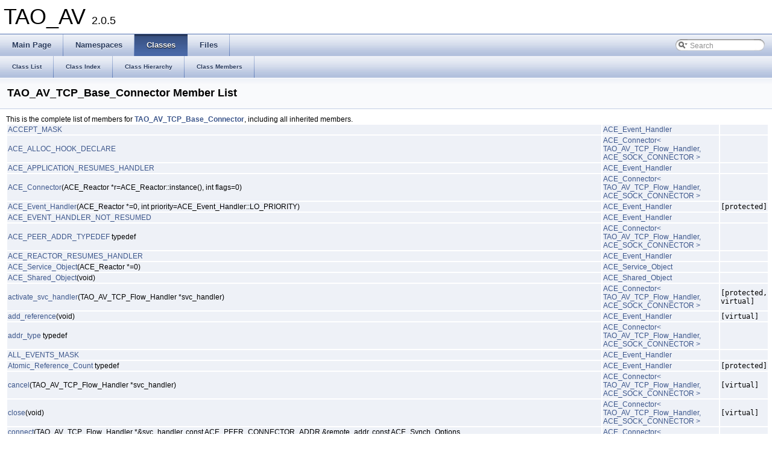

--- FILE ---
content_type: text/html
request_url: https://www.dre.vanderbilt.edu/Doxygen/6.0.5/html/libtao-doc/av/a00377.html
body_size: 5455
content:
<!DOCTYPE html PUBLIC "-//W3C//DTD XHTML 1.0 Transitional//EN" "http://www.w3.org/TR/xhtml1/DTD/xhtml1-transitional.dtd">
<html xmlns="http://www.w3.org/1999/xhtml">
<head>
<meta http-equiv="Content-Type" content="text/xhtml;charset=UTF-8"/>
<title>TAO_AV: Member List</title>
<link href="tabs.css" rel="stylesheet" type="text/css"/>
<link href="search/search.css" rel="stylesheet" type="text/css"/>
<script type="text/javascript" src="search/search.js"></script>
<link href="doxygen.css" rel="stylesheet" type="text/css"/>
</head>
<body onload='searchBox.OnSelectItem(0);'>
<!-- Generated by Doxygen 1.7.4 -->
<script type="text/javascript"><!--
var searchBox = new SearchBox("searchBox", "search",false,'Search');
--></script>
<div id="top">
<div id="titlearea">
<table cellspacing="0" cellpadding="0">
 <tbody>
 <tr style="height: 56px;">
  <td style="padding-left: 0.5em;">
   <div id="projectname">TAO_AV&#160;<span id="projectnumber">2.0.5</span></div>
  </td>
 </tr>
 </tbody>
</table>
</div>
  <div id="navrow1" class="tabs">
    <ul class="tablist">
      <li><a href="index.html"><span>Main&#160;Page</span></a></li>
      <li><a href="namespaces.html"><span>Namespaces</span></a></li>
      <li class="current"><a href="annotated.html"><span>Classes</span></a></li>
      <li><a href="files.html"><span>Files</span></a></li>
      <li id="searchli">
        <div id="MSearchBox" class="MSearchBoxInactive">
        <span class="left">
          <img id="MSearchSelect" src="search/mag_sel.png"
               onmouseover="return searchBox.OnSearchSelectShow()"
               onmouseout="return searchBox.OnSearchSelectHide()"
               alt=""/>
          <input type="text" id="MSearchField" value="Search" accesskey="S"
               onfocus="searchBox.OnSearchFieldFocus(true)" 
               onblur="searchBox.OnSearchFieldFocus(false)" 
               onkeyup="searchBox.OnSearchFieldChange(event)"/>
          </span><span class="right">
            <a id="MSearchClose" href="javascript:searchBox.CloseResultsWindow()"><img id="MSearchCloseImg" border="0" src="search/close.png" alt=""/></a>
          </span>
        </div>
      </li>
    </ul>
  </div>
  <div id="navrow2" class="tabs2">
    <ul class="tablist">
      <li><a href="annotated.html"><span>Class&#160;List</span></a></li>
      <li><a href="classes.html"><span>Class&#160;Index</span></a></li>
      <li><a href="inherits.html"><span>Class&#160;Hierarchy</span></a></li>
      <li><a href="functions.html"><span>Class&#160;Members</span></a></li>
    </ul>
  </div>
</div>
<div class="header">
  <div class="headertitle">
<div class="title">TAO_AV_TCP_Base_Connector Member List</div>  </div>
</div>
<div class="contents">
This is the complete list of members for <a class="el" href="a00122.html">TAO_AV_TCP_Base_Connector</a>, including all inherited members.<table>
  <tr class="memlist"><td><a class="elRef" doxygen="ACE.tag:../../libace-doc/" href="../../libace-doc/a00193.html#a570fa751a38e9cd99938790bdf6c154aa8813c2bd428f1738c1de62325a1d8613">ACCEPT_MASK</a></td><td><a class="elRef" doxygen="ACE.tag:../../libace-doc/" href="../../libace-doc/a00193.html">ACE_Event_Handler</a></td><td></td></tr>
  <tr class="memlist"><td><a class="elRef" doxygen="ACE.tag:../../libace-doc/" href="../../libace-doc/a00133.html#ac487608c0787997b9bebe78de6833df3">ACE_ALLOC_HOOK_DECLARE</a></td><td><a class="elRef" doxygen="ACE.tag:../../libace-doc/" href="../../libace-doc/a00133.html">ACE_Connector&lt; TAO_AV_TCP_Flow_Handler, ACE_SOCK_CONNECTOR &gt;</a></td><td></td></tr>
  <tr class="memlist"><td><a class="elRef" doxygen="ACE.tag:../../libace-doc/" href="../../libace-doc/a00193.html#a288451fc4ca9b528c1b5f7e692fcb07aa77bc4e3c4d56078ff20fd7b2977f1af9">ACE_APPLICATION_RESUMES_HANDLER</a></td><td><a class="elRef" doxygen="ACE.tag:../../libace-doc/" href="../../libace-doc/a00193.html">ACE_Event_Handler</a></td><td></td></tr>
  <tr class="memlist"><td><a class="elRef" doxygen="ACE.tag:../../libace-doc/" href="../../libace-doc/a00133.html#aafd389f167fe109d28db448d281ce8e0">ACE_Connector</a>(ACE_Reactor *r=ACE_Reactor::instance(), int flags=0)</td><td><a class="elRef" doxygen="ACE.tag:../../libace-doc/" href="../../libace-doc/a00133.html">ACE_Connector&lt; TAO_AV_TCP_Flow_Handler, ACE_SOCK_CONNECTOR &gt;</a></td><td></td></tr>
  <tr class="memlist"><td><a class="elRef" doxygen="ACE.tag:../../libace-doc/" href="../../libace-doc/a00193.html#a98c2dd4419e8bba3a61599367542b88f">ACE_Event_Handler</a>(ACE_Reactor *=0, int priority=ACE_Event_Handler::LO_PRIORITY)</td><td><a class="elRef" doxygen="ACE.tag:../../libace-doc/" href="../../libace-doc/a00193.html">ACE_Event_Handler</a></td><td><code> [protected]</code></td></tr>
  <tr class="memlist"><td><a class="elRef" doxygen="ACE.tag:../../libace-doc/" href="../../libace-doc/a00193.html#a288451fc4ca9b528c1b5f7e692fcb07aa4ad76e897053d2a3e39ebe32e7066d17">ACE_EVENT_HANDLER_NOT_RESUMED</a></td><td><a class="elRef" doxygen="ACE.tag:../../libace-doc/" href="../../libace-doc/a00193.html">ACE_Event_Handler</a></td><td></td></tr>
  <tr class="memlist"><td><a class="elRef" doxygen="ACE.tag:../../libace-doc/" href="../../libace-doc/a00133.html#ab43e4f6e7e5e51c8f4f4ce7bb48227e9">ACE_PEER_ADDR_TYPEDEF</a> typedef</td><td><a class="elRef" doxygen="ACE.tag:../../libace-doc/" href="../../libace-doc/a00133.html">ACE_Connector&lt; TAO_AV_TCP_Flow_Handler, ACE_SOCK_CONNECTOR &gt;</a></td><td></td></tr>
  <tr class="memlist"><td><a class="elRef" doxygen="ACE.tag:../../libace-doc/" href="../../libace-doc/a00193.html#a288451fc4ca9b528c1b5f7e692fcb07aa619e1ad6c3f496e1840ca1c35a86d1b1">ACE_REACTOR_RESUMES_HANDLER</a></td><td><a class="elRef" doxygen="ACE.tag:../../libace-doc/" href="../../libace-doc/a00193.html">ACE_Event_Handler</a></td><td></td></tr>
  <tr class="memlist"><td><a class="elRef" doxygen="ACE.tag:../../libace-doc/" href="../../libace-doc/a00574.html#a9fdb161c43c994cc1047397cf308df1d">ACE_Service_Object</a>(ACE_Reactor *=0)</td><td><a class="elRef" doxygen="ACE.tag:../../libace-doc/" href="../../libace-doc/a00574.html">ACE_Service_Object</a></td><td></td></tr>
  <tr class="memlist"><td><a class="elRef" doxygen="ACE.tag:../../libace-doc/" href="../../libace-doc/a00587.html#a13a44901b8b674d4cccca2f2de0e14c4">ACE_Shared_Object</a>(void)</td><td><a class="elRef" doxygen="ACE.tag:../../libace-doc/" href="../../libace-doc/a00587.html">ACE_Shared_Object</a></td><td></td></tr>
  <tr class="memlist"><td><a class="elRef" doxygen="ACE.tag:../../libace-doc/" href="../../libace-doc/a00133.html#a0124c9906d5ff78ee29a085197633349">activate_svc_handler</a>(TAO_AV_TCP_Flow_Handler *svc_handler)</td><td><a class="elRef" doxygen="ACE.tag:../../libace-doc/" href="../../libace-doc/a00133.html">ACE_Connector&lt; TAO_AV_TCP_Flow_Handler, ACE_SOCK_CONNECTOR &gt;</a></td><td><code> [protected, virtual]</code></td></tr>
  <tr class="memlist"><td><a class="elRef" doxygen="ACE.tag:../../libace-doc/" href="../../libace-doc/a00193.html#a6562c6d7124436ff910cee13fca75839">add_reference</a>(void)</td><td><a class="elRef" doxygen="ACE.tag:../../libace-doc/" href="../../libace-doc/a00193.html">ACE_Event_Handler</a></td><td><code> [virtual]</code></td></tr>
  <tr class="memlist"><td><a class="elRef" doxygen="ACE.tag:../../libace-doc/" href="../../libace-doc/a00133.html#a7667d8d38a88674dd15dd8bc7e9d1ff6">addr_type</a> typedef</td><td><a class="elRef" doxygen="ACE.tag:../../libace-doc/" href="../../libace-doc/a00133.html">ACE_Connector&lt; TAO_AV_TCP_Flow_Handler, ACE_SOCK_CONNECTOR &gt;</a></td><td></td></tr>
  <tr class="memlist"><td><a class="elRef" doxygen="ACE.tag:../../libace-doc/" href="../../libace-doc/a00193.html#a570fa751a38e9cd99938790bdf6c154aabb6843f39272be80b247731d2961dfdf">ALL_EVENTS_MASK</a></td><td><a class="elRef" doxygen="ACE.tag:../../libace-doc/" href="../../libace-doc/a00193.html">ACE_Event_Handler</a></td><td></td></tr>
  <tr class="memlist"><td><a class="elRef" doxygen="ACE.tag:../../libace-doc/" href="../../libace-doc/a00193.html#aee52faa21a6e37b10f7fec588b1d4d20">Atomic_Reference_Count</a> typedef</td><td><a class="elRef" doxygen="ACE.tag:../../libace-doc/" href="../../libace-doc/a00193.html">ACE_Event_Handler</a></td><td><code> [protected]</code></td></tr>
  <tr class="memlist"><td><a class="elRef" doxygen="ACE.tag:../../libace-doc/" href="../../libace-doc/a00133.html#a84b6e40acd98fe7bba0210de1bebf534">cancel</a>(TAO_AV_TCP_Flow_Handler *svc_handler)</td><td><a class="elRef" doxygen="ACE.tag:../../libace-doc/" href="../../libace-doc/a00133.html">ACE_Connector&lt; TAO_AV_TCP_Flow_Handler, ACE_SOCK_CONNECTOR &gt;</a></td><td><code> [virtual]</code></td></tr>
  <tr class="memlist"><td><a class="elRef" doxygen="ACE.tag:../../libace-doc/" href="../../libace-doc/a00133.html#a890e8a258347abc8c5aee82908d94c43">close</a>(void)</td><td><a class="elRef" doxygen="ACE.tag:../../libace-doc/" href="../../libace-doc/a00133.html">ACE_Connector&lt; TAO_AV_TCP_Flow_Handler, ACE_SOCK_CONNECTOR &gt;</a></td><td><code> [virtual]</code></td></tr>
  <tr class="memlist"><td><a class="elRef" doxygen="ACE.tag:../../libace-doc/" href="../../libace-doc/a00133.html#a529c40fdb3de1aaabeaad89a2034075c">connect</a>(TAO_AV_TCP_Flow_Handler *&amp;svc_handler, const ACE_PEER_CONNECTOR_ADDR &amp;remote_addr, const ACE_Synch_Options &amp;synch_options=ACE_Synch_Options::defaults, const ACE_PEER_CONNECTOR_ADDR &amp;local_addr=(peer_addr_type &amp;) ACE_PEER_CONNECTOR_ADDR_ANY, int reuse_addr=0, int flags=O_RDWR, int perms=0)</td><td><a class="elRef" doxygen="ACE.tag:../../libace-doc/" href="../../libace-doc/a00133.html">ACE_Connector&lt; TAO_AV_TCP_Flow_Handler, ACE_SOCK_CONNECTOR &gt;</a></td><td><code> [virtual]</code></td></tr>
  <tr class="memlist"><td><a class="elRef" doxygen="ACE.tag:../../libace-doc/" href="../../libace-doc/a00133.html#ac91f33c56bf51374f3440c678bda4b53">connect</a>(TAO_AV_TCP_Flow_Handler *&amp;svc_handler_hint, TAO_AV_TCP_Flow_Handler *&amp;svc_handler, const ACE_PEER_CONNECTOR_ADDR &amp;remote_addr, const ACE_Synch_Options &amp;synch_options=ACE_Synch_Options::defaults, const ACE_PEER_CONNECTOR_ADDR &amp;local_addr=(peer_addr_type &amp;) ACE_PEER_CONNECTOR_ADDR_ANY, int reuse_addr=0, int flags=O_RDWR, int perms=0)</td><td><a class="elRef" doxygen="ACE.tag:../../libace-doc/" href="../../libace-doc/a00133.html">ACE_Connector&lt; TAO_AV_TCP_Flow_Handler, ACE_SOCK_CONNECTOR &gt;</a></td><td><code> [virtual]</code></td></tr>
  <tr class="memlist"><td><a class="elRef" doxygen="ACE.tag:../../libace-doc/" href="../../libace-doc/a00133.html#ae1542f0dfa346797df7edd362d047772">connect_i</a>(TAO_AV_TCP_Flow_Handler *&amp;svc_handler, TAO_AV_TCP_Flow_Handler **sh_copy, const ACE_PEER_CONNECTOR_ADDR &amp;remote_addr, const ACE_Synch_Options &amp;synch_options, const ACE_PEER_CONNECTOR_ADDR &amp;local_addr, int reuse_addr, int flags, int perms)</td><td><a class="elRef" doxygen="ACE.tag:../../libace-doc/" href="../../libace-doc/a00133.html">ACE_Connector&lt; TAO_AV_TCP_Flow_Handler, ACE_SOCK_CONNECTOR &gt;</a></td><td><code> [protected, virtual]</code></td></tr>
  <tr class="memlist"><td><a class="elRef" doxygen="ACE.tag:../../libace-doc/" href="../../libace-doc/a00193.html#a570fa751a38e9cd99938790bdf6c154aaec218c9c5815d6331fe6792f478188e5">CONNECT_MASK</a></td><td><a class="elRef" doxygen="ACE.tag:../../libace-doc/" href="../../libace-doc/a00193.html">ACE_Event_Handler</a></td><td></td></tr>
  <tr class="memlist"><td><a class="elRef" doxygen="ACE.tag:../../libace-doc/" href="../../libace-doc/a00133.html#a03c0426f50f11e7b01399b9f6f6e3693">connect_n</a>(size_t n, TAO_AV_TCP_Flow_Handler *svc_handlers[], ACE_PEER_CONNECTOR_ADDR remote_addrs[], ACE_TCHAR *failed_svc_handlers=0, const ACE_Synch_Options &amp;synch_options=ACE_Synch_Options::defaults)</td><td><a class="elRef" doxygen="ACE.tag:../../libace-doc/" href="../../libace-doc/a00133.html">ACE_Connector&lt; TAO_AV_TCP_Flow_Handler, ACE_SOCK_CONNECTOR &gt;</a></td><td><code> [virtual]</code></td></tr>
  <tr class="memlist"><td><a class="elRef" doxygen="ACE.tag:../../libace-doc/" href="../../libace-doc/a00133.html#a5db7300edf1bf0c5834aac30ebcd51e4">connect_svc_handler</a>(TAO_AV_TCP_Flow_Handler *&amp;svc_handler, const ACE_PEER_CONNECTOR_ADDR &amp;remote_addr, ACE_Time_Value *timeout, const ACE_PEER_CONNECTOR_ADDR &amp;local_addr, int reuse_addr, int flags, int perms)</td><td><a class="elRef" doxygen="ACE.tag:../../libace-doc/" href="../../libace-doc/a00133.html">ACE_Connector&lt; TAO_AV_TCP_Flow_Handler, ACE_SOCK_CONNECTOR &gt;</a></td><td><code> [protected, virtual]</code></td></tr>
  <tr class="memlist"><td><a class="elRef" doxygen="ACE.tag:../../libace-doc/" href="../../libace-doc/a00133.html#a50dca7a63202c735c94374cbc1675f5c">connect_svc_handler</a>(TAO_AV_TCP_Flow_Handler *&amp;svc_handler, TAO_AV_TCP_Flow_Handler *&amp;sh_copy, const ACE_PEER_CONNECTOR_ADDR &amp;remote_addr, ACE_Time_Value *timeout, const ACE_PEER_CONNECTOR_ADDR &amp;local_addr, int reuse_addr, int flags, int perms)</td><td><a class="elRef" doxygen="ACE.tag:../../libace-doc/" href="../../libace-doc/a00133.html">ACE_Connector&lt; TAO_AV_TCP_Flow_Handler, ACE_SOCK_CONNECTOR &gt;</a></td><td><code> [protected, virtual]</code></td></tr>
  <tr class="memlist"><td><a class="elRef" doxygen="ACE.tag:../../libace-doc/" href="../../libace-doc/a00133.html#aeeb1cba348f76e1d56a1aa9b5c980017">connector</a>(void) const</td><td><a class="elRef" doxygen="ACE.tag:../../libace-doc/" href="../../libace-doc/a00133.html">ACE_Connector&lt; TAO_AV_TCP_Flow_Handler, ACE_SOCK_CONNECTOR &gt;</a></td><td><code> [virtual]</code></td></tr>
  <tr class="memlist"><td><a class="el" href="a00122.html#a6e4460d56e3b160376b6cbf372dcea80">connector_</a></td><td><a class="el" href="a00122.html">TAO_AV_TCP_Base_Connector</a></td><td><code> [protected]</code></td></tr>
  <tr class="memlist"><td><a class="el" href="a00122.html#a35706f2c20e89330730c3c3847ff2b33">connector_connect</a>(TAO_AV_TCP_Flow_Handler *&amp;handler, const ACE_INET_Addr &amp;remote_addr)</td><td><a class="el" href="a00122.html">TAO_AV_TCP_Base_Connector</a></td><td></td></tr>
  <tr class="memlist"><td><a class="el" href="a00122.html#ae1775f41e34b9d8a6c3656723d953382">connector_open</a>(TAO_AV_TCP_Connector *connector, ACE_Reactor *reactor)</td><td><a class="el" href="a00122.html">TAO_AV_TCP_Base_Connector</a></td><td></td></tr>
  <tr class="memlist"><td><a class="elRef" doxygen="ACE.tag:../../libace-doc/" href="../../libace-doc/a00133.html#a236449331c182e5a796853929b369cd3">connector_type</a> typedef</td><td><a class="elRef" doxygen="ACE.tag:../../libace-doc/" href="../../libace-doc/a00133.html">ACE_Connector&lt; TAO_AV_TCP_Flow_Handler, ACE_SOCK_CONNECTOR &gt;</a></td><td></td></tr>
  <tr class="memlist"><td><a class="elRef" doxygen="ACE.tag:../../libace-doc/" href="../../libace-doc/a00193.html#a570fa751a38e9cd99938790bdf6c154aab83e4e3420556ba2663cd7bff46d9a8e">DONT_CALL</a></td><td><a class="elRef" doxygen="ACE.tag:../../libace-doc/" href="../../libace-doc/a00193.html">ACE_Event_Handler</a></td><td></td></tr>
  <tr class="memlist"><td><a class="elRef" doxygen="ACE.tag:../../libace-doc/" href="../../libace-doc/a00133.html#a2d4895cae2d206ded96c15ce427fbd57">dump</a>(void) const</td><td><a class="elRef" doxygen="ACE.tag:../../libace-doc/" href="../../libace-doc/a00133.html">ACE_Connector&lt; TAO_AV_TCP_Flow_Handler, ACE_SOCK_CONNECTOR &gt;</a></td><td></td></tr>
  <tr class="memlist"><td><a class="elRef" doxygen="ACE.tag:../../libace-doc/" href="../../libace-doc/a00193.html#a570fa751a38e9cd99938790bdf6c154aad7d279b86a894c5ca276153276f2885a">EXCEPT_MASK</a></td><td><a class="elRef" doxygen="ACE.tag:../../libace-doc/" href="../../libace-doc/a00193.html">ACE_Event_Handler</a></td><td></td></tr>
  <tr class="memlist"><td><a class="elRef" doxygen="ACE.tag:../../libace-doc/" href="../../libace-doc/a00133.html#a1df00ee2d88c5879af3670c07474e1b6">fini</a>(void)</td><td><a class="elRef" doxygen="ACE.tag:../../libace-doc/" href="../../libace-doc/a00133.html">ACE_Connector&lt; TAO_AV_TCP_Flow_Handler, ACE_SOCK_CONNECTOR &gt;</a></td><td><code> [protected, virtual]</code></td></tr>
  <tr class="memlist"><td><a class="elRef" doxygen="ACE.tag:../../libace-doc/" href="../../libace-doc/a00193.html#a1e7319f20fb191ccf1a816eba401f34f">get_handle</a>(void) const </td><td><a class="elRef" doxygen="ACE.tag:../../libace-doc/" href="../../libace-doc/a00193.html">ACE_Event_Handler</a></td><td><code> [virtual]</code></td></tr>
  <tr class="memlist"><td><a class="elRef" doxygen="ACE.tag:../../libace-doc/" href="../../libace-doc/a00193.html#a570fa751a38e9cd99938790bdf6c154aadbcc97cc4f582a5d112655a9dce74453">GROUP_QOS_MASK</a></td><td><a class="elRef" doxygen="ACE.tag:../../libace-doc/" href="../../libace-doc/a00193.html">ACE_Event_Handler</a></td><td></td></tr>
  <tr class="memlist"><td><a class="elRef" doxygen="ACE.tag:../../libace-doc/" href="../../libace-doc/a00193.html#a904660fd3dedc93376878b954a23ae3e">handle_close</a>(ACE_HANDLE handle, ACE_Reactor_Mask close_mask)</td><td><a class="elRef" doxygen="ACE.tag:../../libace-doc/" href="../../libace-doc/a00193.html">ACE_Event_Handler</a></td><td><code> [virtual]</code></td></tr>
  <tr class="memlist"><td><a class="elRef" doxygen="ACE.tag:../../libace-doc/" href="../../libace-doc/a00193.html#ab4774cd566325c93459edbd169ba79a2">handle_exception</a>(ACE_HANDLE fd=ACE_INVALID_HANDLE)</td><td><a class="elRef" doxygen="ACE.tag:../../libace-doc/" href="../../libace-doc/a00193.html">ACE_Event_Handler</a></td><td><code> [virtual]</code></td></tr>
  <tr class="memlist"><td><a class="elRef" doxygen="ACE.tag:../../libace-doc/" href="../../libace-doc/a00193.html#a23734e3cef4cc05574950a12b1560bfa">handle_exit</a>(ACE_Process *)</td><td><a class="elRef" doxygen="ACE.tag:../../libace-doc/" href="../../libace-doc/a00193.html">ACE_Event_Handler</a></td><td><code> [virtual]</code></td></tr>
  <tr class="memlist"><td><a class="elRef" doxygen="ACE.tag:../../libace-doc/" href="../../libace-doc/a00193.html#ad33fe4d073261bbd3b161304a38425b3">handle_group_qos</a>(ACE_HANDLE=ACE_INVALID_HANDLE)</td><td><a class="elRef" doxygen="ACE.tag:../../libace-doc/" href="../../libace-doc/a00193.html">ACE_Event_Handler</a></td><td><code> [virtual]</code></td></tr>
  <tr class="memlist"><td><a class="elRef" doxygen="ACE.tag:../../libace-doc/" href="../../libace-doc/a00193.html#a91a3d085afad60cac3cec66d624074fc">handle_input</a>(ACE_HANDLE fd=ACE_INVALID_HANDLE)</td><td><a class="elRef" doxygen="ACE.tag:../../libace-doc/" href="../../libace-doc/a00193.html">ACE_Event_Handler</a></td><td><code> [virtual]</code></td></tr>
  <tr class="memlist"><td><a class="elRef" doxygen="ACE.tag:../../libace-doc/" href="../../libace-doc/a00193.html#ab2597826e388fc1cc34b8879febbd722">handle_output</a>(ACE_HANDLE fd=ACE_INVALID_HANDLE)</td><td><a class="elRef" doxygen="ACE.tag:../../libace-doc/" href="../../libace-doc/a00193.html">ACE_Event_Handler</a></td><td><code> [virtual]</code></td></tr>
  <tr class="memlist"><td><a class="elRef" doxygen="ACE.tag:../../libace-doc/" href="../../libace-doc/a00193.html#af8a2c97771b5288a4fd32f104b473938">handle_qos</a>(ACE_HANDLE=ACE_INVALID_HANDLE)</td><td><a class="elRef" doxygen="ACE.tag:../../libace-doc/" href="../../libace-doc/a00193.html">ACE_Event_Handler</a></td><td><code> [virtual]</code></td></tr>
  <tr class="memlist"><td><a class="elRef" doxygen="ACE.tag:../../libace-doc/" href="../../libace-doc/a00193.html#af11395dee566e92ddbb8cdd3a71482d0">handle_signal</a>(int signum, siginfo_t *=0, ucontext_t *=0)</td><td><a class="elRef" doxygen="ACE.tag:../../libace-doc/" href="../../libace-doc/a00193.html">ACE_Event_Handler</a></td><td><code> [virtual]</code></td></tr>
  <tr class="memlist"><td><a class="elRef" doxygen="ACE.tag:../../libace-doc/" href="../../libace-doc/a00193.html#a127251f675c0b6ce394f0e1c9cfd28b6">handle_timeout</a>(const ACE_Time_Value &amp;current_time, const void *act=0)</td><td><a class="elRef" doxygen="ACE.tag:../../libace-doc/" href="../../libace-doc/a00193.html">ACE_Event_Handler</a></td><td><code> [virtual]</code></td></tr>
  <tr class="memlist"><td><a class="elRef" doxygen="ACE.tag:../../libace-doc/" href="../../libace-doc/a00133.html#ae5279a1bb279bd771ace63fe6366ce0d">handler_type</a> typedef</td><td><a class="elRef" doxygen="ACE.tag:../../libace-doc/" href="../../libace-doc/a00133.html">ACE_Connector&lt; TAO_AV_TCP_Flow_Handler, ACE_SOCK_CONNECTOR &gt;</a></td><td></td></tr>
  <tr class="memlist"><td><a class="elRef" doxygen="ACE.tag:../../libace-doc/" href="../../libace-doc/a00193.html#a570fa751a38e9cd99938790bdf6c154aa5525772af602c1781ef7809ef57a8606">HI_PRIORITY</a></td><td><a class="elRef" doxygen="ACE.tag:../../libace-doc/" href="../../libace-doc/a00193.html">ACE_Event_Handler</a></td><td></td></tr>
  <tr class="memlist"><td><a class="elRef" doxygen="ACE.tag:../../libace-doc/" href="../../libace-doc/a00133.html#a699f4b459e3b9e66760250673a4e857f">info</a>(ACE_TCHAR **strp, size_t length) const</td><td><a class="elRef" doxygen="ACE.tag:../../libace-doc/" href="../../libace-doc/a00133.html">ACE_Connector&lt; TAO_AV_TCP_Flow_Handler, ACE_SOCK_CONNECTOR &gt;</a></td><td><code> [protected, virtual]</code></td></tr>
  <tr class="memlist"><td><a class="elRef" doxygen="ACE.tag:../../libace-doc/" href="../../libace-doc/a00133.html#a8cd76eb4b47292d8cb61bb7da9c2dd64">init</a>(int argc, ACE_TCHAR *argv[])</td><td><a class="elRef" doxygen="ACE.tag:../../libace-doc/" href="../../libace-doc/a00133.html">ACE_Connector&lt; TAO_AV_TCP_Flow_Handler, ACE_SOCK_CONNECTOR &gt;</a></td><td><code> [protected, virtual]</code></td></tr>
  <tr class="memlist"><td><a class="elRef" doxygen="ACE.tag:../../libace-doc/" href="../../libace-doc/a00133.html#a0c57d6f38a541da39aeb77be29558531">initialize_svc_handler</a>(ACE_HANDLE handle, TAO_AV_TCP_Flow_Handler *svc_handler)</td><td><a class="elRef" doxygen="ACE.tag:../../libace-doc/" href="../../libace-doc/a00133.html">ACE_Connector&lt; TAO_AV_TCP_Flow_Handler, ACE_SOCK_CONNECTOR &gt;</a></td><td><code> [virtual]</code></td></tr>
  <tr class="memlist"><td><a class="elRef" doxygen="ACE.tag:../../libace-doc/" href="../../libace-doc/a00134.html#a47b5f155837e6e60da682ea3ef27c437">ACE_Connector_Base::initialize_svc_handler</a>(ACE_HANDLE handle, SVC_HANDLER *svc_handler)=0</td><td><a class="elRef" doxygen="ACE.tag:../../libace-doc/" href="../../libace-doc/a00134.html">ACE_Connector_Base&lt; class &gt;</a></td><td><code> [pure virtual]</code></td></tr>
  <tr class="memlist"><td><a class="elRef" doxygen="ACE.tag:../../libace-doc/" href="../../libace-doc/a00193.html#a570fa751a38e9cd99938790bdf6c154aa801f89d95e8d4192c1babb503cac8a16">LO_PRIORITY</a></td><td><a class="elRef" doxygen="ACE.tag:../../libace-doc/" href="../../libace-doc/a00193.html">ACE_Event_Handler</a></td><td></td></tr>
  <tr class="memlist"><td><a class="el" href="a00122.html#ab09cc3bd3ef0e8bffc447850a7a3a5d8">make_svc_handler</a>(TAO_AV_TCP_Flow_Handler *&amp;handler)</td><td><a class="el" href="a00122.html">TAO_AV_TCP_Base_Connector</a></td><td><code> [virtual]</code></td></tr>
  <tr class="memlist"><td><a class="elRef" doxygen="ACE.tag:../../libace-doc/" href="../../libace-doc/a00133.html#a8656566875266bf86dc3eff82b739d20">NBCH</a> typedef</td><td><a class="elRef" doxygen="ACE.tag:../../libace-doc/" href="../../libace-doc/a00133.html">ACE_Connector&lt; TAO_AV_TCP_Flow_Handler, ACE_SOCK_CONNECTOR &gt;</a></td><td><code> [protected]</code></td></tr>
  <tr class="memlist"><td><a class="elRef" doxygen="ACE.tag:../../libace-doc/" href="../../libace-doc/a00133.html#aadb729e2eaa26bac3710837c5b6f8764">non_blocking_handles</a>(void)</td><td><a class="elRef" doxygen="ACE.tag:../../libace-doc/" href="../../libace-doc/a00133.html">ACE_Connector&lt; TAO_AV_TCP_Flow_Handler, ACE_SOCK_CONNECTOR &gt;</a></td><td><code> [protected, virtual]</code></td></tr>
  <tr class="memlist"><td><a class="elRef" doxygen="ACE.tag:../../libace-doc/" href="../../libace-doc/a00133.html#af4d8057cbb6b4f9e22f099b2a0134151">nonblocking_connect</a>(TAO_AV_TCP_Flow_Handler *, const ACE_Synch_Options &amp;)</td><td><a class="elRef" doxygen="ACE.tag:../../libace-doc/" href="../../libace-doc/a00133.html">ACE_Connector&lt; TAO_AV_TCP_Flow_Handler, ACE_SOCK_CONNECTOR &gt;</a></td><td><code> [protected]</code></td></tr>
  <tr class="memlist"><td><a class="elRef" doxygen="ACE.tag:../../libace-doc/" href="../../libace-doc/a00193.html#a570fa751a38e9cd99938790bdf6c154aa2b9d2e0a43a70e87de08f60a5a39e9f4">NULL_MASK</a></td><td><a class="elRef" doxygen="ACE.tag:../../libace-doc/" href="../../libace-doc/a00193.html">ACE_Event_Handler</a></td><td></td></tr>
  <tr class="memlist"><td><a class="elRef" doxygen="ACE.tag:../../libace-doc/" href="../../libace-doc/a00133.html#ac5107d6705f14c92ac7eb553acc177da">open</a>(ACE_Reactor *r=ACE_Reactor::instance(), int flags=0)</td><td><a class="elRef" doxygen="ACE.tag:../../libace-doc/" href="../../libace-doc/a00133.html">ACE_Connector&lt; TAO_AV_TCP_Flow_Handler, ACE_SOCK_CONNECTOR &gt;</a></td><td><code> [virtual]</code></td></tr>
  <tr class="memlist"><td><a class="elRef" doxygen="ACE.tag:../../libace-doc/" href="../../libace-doc/a00133.html#ad436017a3e1874a70e068712452d0393">peer_addr_type</a> typedef</td><td><a class="elRef" doxygen="ACE.tag:../../libace-doc/" href="../../libace-doc/a00133.html">ACE_Connector&lt; TAO_AV_TCP_Flow_Handler, ACE_SOCK_CONNECTOR &gt;</a></td><td></td></tr>
  <tr class="memlist"><td><a class="elRef" doxygen="ACE.tag:../../libace-doc/" href="../../libace-doc/a00193.html#aff3a93905b06ef130239903910ac5362">priority</a>(void) const </td><td><a class="elRef" doxygen="ACE.tag:../../libace-doc/" href="../../libace-doc/a00193.html">ACE_Event_Handler</a></td><td><code> [virtual]</code></td></tr>
  <tr class="memlist"><td><a class="elRef" doxygen="ACE.tag:../../libace-doc/" href="../../libace-doc/a00193.html#a292006bc7f7a6374357c743a6b6b4cca">priority</a>(int priority)</td><td><a class="elRef" doxygen="ACE.tag:../../libace-doc/" href="../../libace-doc/a00193.html">ACE_Event_Handler</a></td><td><code> [virtual]</code></td></tr>
  <tr class="memlist"><td><a class="elRef" doxygen="ACE.tag:../../libace-doc/" href="../../libace-doc/a00193.html#a570fa751a38e9cd99938790bdf6c154aa52742991429ac8755053d15c00c4a487">QOS_MASK</a></td><td><a class="elRef" doxygen="ACE.tag:../../libace-doc/" href="../../libace-doc/a00193.html">ACE_Event_Handler</a></td><td></td></tr>
  <tr class="memlist"><td><a class="elRef" doxygen="ACE.tag:../../libace-doc/" href="../../libace-doc/a00133.html#a35860e3262ef3dd0251623653145e0df">reactor</a>(ACE_Reactor *reactor)</td><td><a class="elRef" doxygen="ACE.tag:../../libace-doc/" href="../../libace-doc/a00133.html">ACE_Connector&lt; TAO_AV_TCP_Flow_Handler, ACE_SOCK_CONNECTOR &gt;</a></td><td><code> [virtual]</code></td></tr>
  <tr class="memlist"><td><a class="elRef" doxygen="ACE.tag:../../libace-doc/" href="../../libace-doc/a00133.html#a9cd3d716d6623924aed8755ef1d657bf">reactor</a>(void) const</td><td><a class="elRef" doxygen="ACE.tag:../../libace-doc/" href="../../libace-doc/a00133.html">ACE_Connector&lt; TAO_AV_TCP_Flow_Handler, ACE_SOCK_CONNECTOR &gt;</a></td><td><code> [virtual]</code></td></tr>
  <tr class="memlist"><td><a class="el" href="a00122.html#a85c783eed82b5fe38114466f741ea781">reactor_</a></td><td><a class="el" href="a00122.html">TAO_AV_TCP_Base_Connector</a></td><td><code> [protected]</code></td></tr>
  <tr class="memlist"><td><a class="elRef" doxygen="ACE.tag:../../libace-doc/" href="../../libace-doc/a00193.html#a545319c667d38286b11f36e048cf13ea">reactor_timer_interface</a>(void) const </td><td><a class="elRef" doxygen="ACE.tag:../../libace-doc/" href="../../libace-doc/a00193.html">ACE_Event_Handler</a></td><td><code> [virtual]</code></td></tr>
  <tr class="memlist"><td><a class="elRef" doxygen="ACE.tag:../../libace-doc/" href="../../libace-doc/a00193.html#accbf73cf3d312e10a9ca48f8909299f4">read_adapter</a>(void *event_handler)</td><td><a class="elRef" doxygen="ACE.tag:../../libace-doc/" href="../../libace-doc/a00193.html">ACE_Event_Handler</a></td><td><code> [static]</code></td></tr>
  <tr class="memlist"><td><a class="elRef" doxygen="ACE.tag:../../libace-doc/" href="../../libace-doc/a00193.html#a570fa751a38e9cd99938790bdf6c154aaacc1661747cddf49be2facad00a4b94f">READ_MASK</a></td><td><a class="elRef" doxygen="ACE.tag:../../libace-doc/" href="../../libace-doc/a00193.html">ACE_Event_Handler</a></td><td></td></tr>
  <tr class="memlist"><td><a class="elRef" doxygen="ACE.tag:../../libace-doc/" href="../../libace-doc/a00193.html#a21a4b399567fab9eb59900d4922413f6">Reference_Count</a> typedef</td><td><a class="elRef" doxygen="ACE.tag:../../libace-doc/" href="../../libace-doc/a00193.html">ACE_Event_Handler</a></td><td></td></tr>
  <tr class="memlist"><td><a class="elRef" doxygen="ACE.tag:../../libace-doc/" href="../../libace-doc/a00193.html#a24407c0cd98548da11445c9466227cb0">reference_count_</a></td><td><a class="elRef" doxygen="ACE.tag:../../libace-doc/" href="../../libace-doc/a00193.html">ACE_Event_Handler</a></td><td><code> [protected]</code></td></tr>
  <tr class="memlist"><td><a class="elRef" doxygen="ACE.tag:../../libace-doc/" href="../../libace-doc/a00193.html#ad6c73938986086d92298cbacb9ae4367">reference_counting_policy</a>(void)</td><td><a class="elRef" doxygen="ACE.tag:../../libace-doc/" href="../../libace-doc/a00193.html">ACE_Event_Handler</a></td><td></td></tr>
  <tr class="memlist"><td><a class="elRef" doxygen="ACE.tag:../../libace-doc/" href="../../libace-doc/a00193.html#ae6503b03bec8a1c862f03dd92f9df18e">register_stdin_handler</a>(ACE_Event_Handler *eh, ACE_Reactor *reactor, ACE_Thread_Manager *thr_mgr, int flags=THR_DETACHED)</td><td><a class="elRef" doxygen="ACE.tag:../../libace-doc/" href="../../libace-doc/a00193.html">ACE_Event_Handler</a></td><td><code> [static]</code></td></tr>
  <tr class="memlist"><td><a class="elRef" doxygen="ACE.tag:../../libace-doc/" href="../../libace-doc/a00193.html#a02d3e385742d7ae4020fd82448e8c831">remove_reference</a>(void)</td><td><a class="elRef" doxygen="ACE.tag:../../libace-doc/" href="../../libace-doc/a00193.html">ACE_Event_Handler</a></td><td><code> [virtual]</code></td></tr>
  <tr class="memlist"><td><a class="elRef" doxygen="ACE.tag:../../libace-doc/" href="../../libace-doc/a00193.html#a251c86caedb8386abcb3d87839d1b452">remove_stdin_handler</a>(ACE_Reactor *reactor, ACE_Thread_Manager *thr_mgr)</td><td><a class="elRef" doxygen="ACE.tag:../../libace-doc/" href="../../libace-doc/a00193.html">ACE_Event_Handler</a></td><td><code> [static]</code></td></tr>
  <tr class="memlist"><td><a class="elRef" doxygen="ACE.tag:../../libace-doc/" href="../../libace-doc/a00133.html#a553d321941ce8581ad1ea65e34761fee">resume</a>(void)</td><td><a class="elRef" doxygen="ACE.tag:../../libace-doc/" href="../../libace-doc/a00133.html">ACE_Connector&lt; TAO_AV_TCP_Flow_Handler, ACE_SOCK_CONNECTOR &gt;</a></td><td><code> [protected, virtual]</code></td></tr>
  <tr class="memlist"><td><a class="elRef" doxygen="ACE.tag:../../libace-doc/" href="../../libace-doc/a00193.html#a30128879016e62a742e10858dc17d52e">resume_handler</a>(void)</td><td><a class="elRef" doxygen="ACE.tag:../../libace-doc/" href="../../libace-doc/a00193.html">ACE_Event_Handler</a></td><td><code> [virtual]</code></td></tr>
  <tr class="memlist"><td><a class="elRef" doxygen="ACE.tag:../../libace-doc/" href="../../libace-doc/a00193.html#a570fa751a38e9cd99938790bdf6c154aaf2ece98f0c92e71c3a1350e34b0eb1cb">RWE_MASK</a></td><td><a class="elRef" doxygen="ACE.tag:../../libace-doc/" href="../../libace-doc/a00193.html">ACE_Event_Handler</a></td><td></td></tr>
  <tr class="memlist"><td><a class="elRef" doxygen="ACE.tag:../../libace-doc/" href="../../libace-doc/a00193.html#ad2dd6e4312085a7a3d89ba4c9c9ca60d">set_handle</a>(ACE_HANDLE)</td><td><a class="elRef" doxygen="ACE.tag:../../libace-doc/" href="../../libace-doc/a00193.html">ACE_Event_Handler</a></td><td><code> [virtual]</code></td></tr>
  <tr class="memlist"><td><a class="elRef" doxygen="ACE.tag:../../libace-doc/" href="../../libace-doc/a00193.html#a570fa751a38e9cd99938790bdf6c154aa5b637f228e69bfefc02bf83f820d5ee6">SIGNAL_MASK</a></td><td><a class="elRef" doxygen="ACE.tag:../../libace-doc/" href="../../libace-doc/a00193.html">ACE_Event_Handler</a></td><td></td></tr>
  <tr class="memlist"><td><a class="elRef" doxygen="ACE.tag:../../libace-doc/" href="../../libace-doc/a00133.html#a2b88dd4b0322dae8cc29398fd3ac3de7">stream_type</a> typedef</td><td><a class="elRef" doxygen="ACE.tag:../../libace-doc/" href="../../libace-doc/a00133.html">ACE_Connector&lt; TAO_AV_TCP_Flow_Handler, ACE_SOCK_CONNECTOR &gt;</a></td><td></td></tr>
  <tr class="memlist"><td><a class="elRef" doxygen="ACE.tag:../../libace-doc/" href="../../libace-doc/a00133.html#aaed9204eaac124fa9010fe08d9a2916a">suspend</a>(void)</td><td><a class="elRef" doxygen="ACE.tag:../../libace-doc/" href="../../libace-doc/a00133.html">ACE_Connector&lt; TAO_AV_TCP_Flow_Handler, ACE_SOCK_CONNECTOR &gt;</a></td><td><code> [protected, virtual]</code></td></tr>
  <tr class="memlist"><td><a class="elRef" doxygen="ACE.tag:../../libace-doc/" href="../../libace-doc/a00193.html#a570fa751a38e9cd99938790bdf6c154aa22eb12c3fe0c0881eeed8bf7c6c46fe7">TIMER_MASK</a></td><td><a class="elRef" doxygen="ACE.tag:../../libace-doc/" href="../../libace-doc/a00193.html">ACE_Event_Handler</a></td><td></td></tr>
  <tr class="memlist"><td><a class="elRef" doxygen="ACE.tag:../../libace-doc/" href="../../libace-doc/a00193.html#a570fa751a38e9cd99938790bdf6c154aa42403dae98c02444a159a49d008d1c36">WRITE_MASK</a></td><td><a class="elRef" doxygen="ACE.tag:../../libace-doc/" href="../../libace-doc/a00193.html">ACE_Event_Handler</a></td><td></td></tr>
  <tr class="memlist"><td><a class="elRef" doxygen="ACE.tag:../../libace-doc/" href="../../libace-doc/a00133.html#a7671bd58e1a81e02a71d9a1856d19838">~ACE_Connector</a>(void)</td><td><a class="elRef" doxygen="ACE.tag:../../libace-doc/" href="../../libace-doc/a00133.html">ACE_Connector&lt; TAO_AV_TCP_Flow_Handler, ACE_SOCK_CONNECTOR &gt;</a></td><td><code> [virtual]</code></td></tr>
  <tr class="memlist"><td><a class="elRef" doxygen="ACE.tag:../../libace-doc/" href="../../libace-doc/a00134.html#ab624e528df0c66dac8b510a9199b371e">~ACE_Connector_Base</a>(void)</td><td><a class="elRef" doxygen="ACE.tag:../../libace-doc/" href="../../libace-doc/a00134.html">ACE_Connector_Base&lt; class &gt;</a></td><td><code> [virtual]</code></td></tr>
  <tr class="memlist"><td><a class="elRef" doxygen="ACE.tag:../../libace-doc/" href="../../libace-doc/a00193.html#a10348f319659f48affc9b4624b7a72e7">~ACE_Event_Handler</a>(void)</td><td><a class="elRef" doxygen="ACE.tag:../../libace-doc/" href="../../libace-doc/a00193.html">ACE_Event_Handler</a></td><td><code> [virtual]</code></td></tr>
  <tr class="memlist"><td><a class="elRef" doxygen="ACE.tag:../../libace-doc/" href="../../libace-doc/a00574.html#ab96a76026a7c765370cc37c56c70461c">~ACE_Service_Object</a>(void)</td><td><a class="elRef" doxygen="ACE.tag:../../libace-doc/" href="../../libace-doc/a00574.html">ACE_Service_Object</a></td><td><code> [virtual]</code></td></tr>
  <tr class="memlist"><td><a class="elRef" doxygen="ACE.tag:../../libace-doc/" href="../../libace-doc/a00587.html#a2d6a25bf7faccd7ff524ec47d1a56fc8">~ACE_Shared_Object</a>(void)</td><td><a class="elRef" doxygen="ACE.tag:../../libace-doc/" href="../../libace-doc/a00587.html">ACE_Shared_Object</a></td><td><code> [virtual]</code></td></tr>
</table></div>
<!-- window showing the filter options -->
<div id="MSearchSelectWindow"
     onmouseover="return searchBox.OnSearchSelectShow()"
     onmouseout="return searchBox.OnSearchSelectHide()"
     onkeydown="return searchBox.OnSearchSelectKey(event)">
<a class="SelectItem" href="javascript:void(0)" onclick="searchBox.OnSelectItem(0)"><span class="SelectionMark">&#160;</span>All</a><a class="SelectItem" href="javascript:void(0)" onclick="searchBox.OnSelectItem(1)"><span class="SelectionMark">&#160;</span>Classes</a><a class="SelectItem" href="javascript:void(0)" onclick="searchBox.OnSelectItem(2)"><span class="SelectionMark">&#160;</span>Namespaces</a><a class="SelectItem" href="javascript:void(0)" onclick="searchBox.OnSelectItem(3)"><span class="SelectionMark">&#160;</span>Files</a><a class="SelectItem" href="javascript:void(0)" onclick="searchBox.OnSelectItem(4)"><span class="SelectionMark">&#160;</span>Functions</a><a class="SelectItem" href="javascript:void(0)" onclick="searchBox.OnSelectItem(5)"><span class="SelectionMark">&#160;</span>Variables</a><a class="SelectItem" href="javascript:void(0)" onclick="searchBox.OnSelectItem(6)"><span class="SelectionMark">&#160;</span>Typedefs</a><a class="SelectItem" href="javascript:void(0)" onclick="searchBox.OnSelectItem(7)"><span class="SelectionMark">&#160;</span>Enumerations</a><a class="SelectItem" href="javascript:void(0)" onclick="searchBox.OnSelectItem(8)"><span class="SelectionMark">&#160;</span>Enumerator</a><a class="SelectItem" href="javascript:void(0)" onclick="searchBox.OnSelectItem(9)"><span class="SelectionMark">&#160;</span>Friends</a><a class="SelectItem" href="javascript:void(0)" onclick="searchBox.OnSelectItem(10)"><span class="SelectionMark">&#160;</span>Defines</a></div>

<!-- iframe showing the search results (closed by default) -->
<div id="MSearchResultsWindow">
<iframe src="javascript:void(0)" frameborder="0" 
        name="MSearchResults" id="MSearchResults">
</iframe>
</div>

<hr class="footer"/><address class="footer"><small>Generated on Mon Oct 10 2011 for TAO_AV by&#160;
<a href="http://www.doxygen.org/index.html">
<img class="footer" src="doxygen.png" alt="doxygen"/></a> 1.7.4 </small></address>
</body>
</html>
